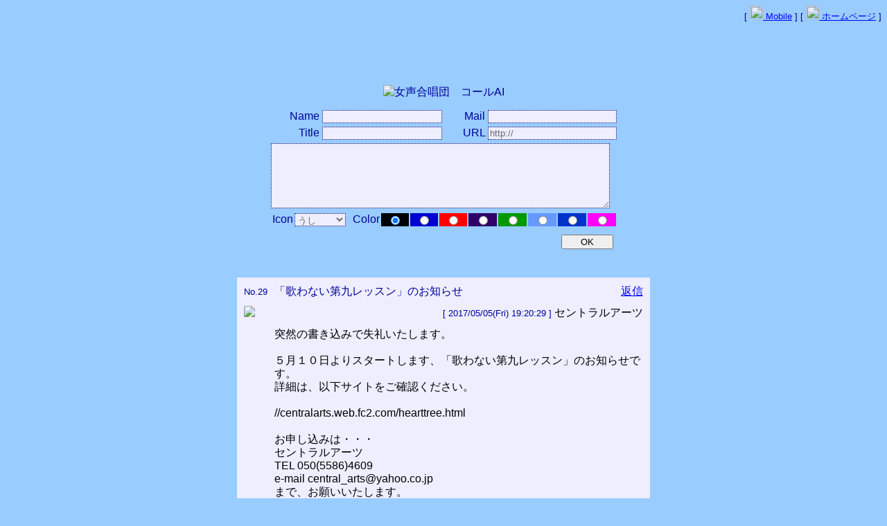

--- FILE ---
content_type: text/html; charset=UTF-8
request_url: http://bbs.83net.jp/?koruai
body_size: 6006
content:
<!DOCTYPE HTML PUBLIC "-//W3C//DTD HTML 4.01 Transitional//EN">

<html>
<head>
<meta http-equiv="Content-Type" content="text/html;charset=UTF-8">
<meta http-equiv="Content-Script-Type" content="text/javascript">
<meta http-equiv="Content-Style-Type" content="text/css">
<meta name="viewport" content="width=device-width,height=device-height,initial-scale=1,minimum-scale=1,maximum-scale=10,user-scalable=yes">
<link rel="apple-touch-icon" href="http://83net.jp/c/apple-touch-icon.png" type="image/png">
<link rel="apple-touch-icon-precomposed" href="http://83net.jp/c/apple-touch-icon-precomposed.png" type="image/png">
<link rel="apple-touch-icon" href="http://83net.jp/c/apple-touch-icon-72x72.png" type="image/png">
<link rel="apple-touch-icon-precomposed" href="http://83net.jp/c/apple-touch-icon-72x72-precomposed.png" type="image/png">
<link rel="apple-touch-icon" href="http://83net.jp/c/apple-touch-icon-76x76.png" type="image/png">
<link rel="apple-touch-icon-precomposed" href="http://83net.jp/c/apple-touch-icon-76x76-precomposed.png" type="image/png">
<link rel="apple-touch-icon" href="http://83net.jp/c/apple-touch-icon-114x114.png" type="image/png">
<link rel="apple-touch-icon-precomposed" href="http://83net.jp/c/apple-touch-icon-114x114-precomposed.png" type="image/png">
<link rel="apple-touch-icon" href="http://83net.jp/c/apple-touch-icon-120x120.png" type="image/png">
<link rel="apple-touch-icon-precomposed" href="http://83net.jp/c/apple-touch-icon-120x120-precomposed.png" type="image/png">
<link rel="apple-touch-icon" href="http://83net.jp/c/apple-touch-icon-144x144.png" type="image/png">
<link rel="apple-touch-icon-precomposed" href="http://83net.jp/c/apple-touch-icon-144x144-precomposed.png" type="image/png">
<link rel="apple-touch-icon" href="http://83net.jp/c/apple-touch-icon-152x152.png" type="image/png">
<link rel="apple-touch-icon-precomposed" href="http://83net.jp/c/apple-touch-icon-152x152-precomposed.png" type="image/png">
<link rel="apple-touch-icon" href="http://83net.jp/c/apple-touch-icon-200x200.png" type="image/png">
<link rel="apple-touch-icon-precomposed" href="http://83net.jp/c/apple-touch-icon-200x200-precomposed.png" type="image/png">
<link rel="shortcut icon" href="/favicon.ico" type="image/vnd.microsoft.icon">
<link rel="icon" href="/favicon.ico" type="image/vnd.microsoft.icon">
<link rel="shortcut icon" href="/shortcut.ico">
<meta name="description" content="koruai さんのレンタルＢＢＳ『 女声合唱団　コールAI 』">
<meta property="og:title" content="女声合唱団　コールAI">
<meta property="og:description" content="８３レンタルＢＢＳ - 広告なしで無料！画像掲示板としても動作します">
<meta property="og:image" content="http://bbs.83net.jp/ogp_83bbs.png">
<meta property="og:url" content="http://bbs.83net.jp/?koruai">
<meta property="og:type" content="website">
<meta property="og:site_name" content="８３レンタルＢＢＳ">
<meta name="viewport" content="width=device-width,height=device-height,initial-scale=1,minimum-scale=1,maximum-scale=10,user-scalable=yes">
<title>女声合唱団　コールAI</title>
<style type="text/css"><!--
body   {text-align:center; color:#000099; background:#99CCFF; 
			background-image:url(http://bbs.83net.jp/user_img/bg_blue.gif);; font-family:'ヒラギノ角ゴ Pro W3','Hiragino Kaku Gothic Pro','メイリオ',Meiryo,'ＭＳ Ｐゴシック',sans-serif;}
table  {margin:auto;}
img    {border:0;}
.ad    {width:100%; text-align:center; margin-bottom:5px 0;}
.f1    {width:500px; color:#000099;}
.f2    {color:#666666; background:#EEEEFF; border-style:dotted; border-color:#000066; border-width:1px;}
.f3    {border-style:solid; border-color:#99CCFF; border-width:2px;}
.border{background:#99CCFF;}
.view  {width:600px; color:#000099; background:#EEEEFF;}
.small {font-size:80%;}
.msg   {line-height:120%;}.res1  {width:600px; color:#000099; background:#EEEEFF;}
.res2  {color:#000099;}
.bbs1  {width:600px; height:2px; background:#99CCFF;}
.bbs2  {color:#;}
.bbs3  {color:#;}
a:link		{color:#0000FF;}
a:visited	{color:#000099;}
a:active	{color:#FF0000;}
--></style>
<script type="text/javascript"><!--
ckary = new Array();
function CookieSave (type) {ckary[0] = document.MainForm.name.value;
	ckary[1] = document.MainForm.mail.value;	ckary[2] = document.MainForm.url.value;
	if (type == 2) {ckary[3] = document.MainForm.icon.value;
		for(i = 0;i < document.MainForm.color.length;i++)
			if(document.MainForm.color[i].checked) ckary[4] = document.MainForm.color[i].value;}
	exp = new Date();	exp.setTime(exp.getTime() + 2592000000);	ckstr = escape(ckary[0]);
	for (i = 1;i < 5;i++) ckstr += '%00' + escape(ckary[i]);
	document.cookie = '83bbs=' + ckstr + '; expires=' + exp.toGMTString();
}
function CookieLoad (type) {
	cklng = document.cookie.length;	ckary = document.cookie.split('; ');	ckstr = '';	i = 0;
	while (ckary[i])	{	if (ckary[i].substr(0,6) == '83bbs='){
		ckstr = ckary[i].substr(6,ckary[i].length);	break;}	i++;}	ckary = ckstr.split('%00');
	if (ckary[0]) document.MainForm.name.value = unescape(ckary[0]);
	if (ckary[1]) document.MainForm.mail.value = unescape(ckary[1]);
	if (ckary[2]) document.MainForm.url.value = unescape(ckary[2]);
	if (type == 2) {ckary[3] = ckary[3] ? ckary[3] : 0;	document.MainForm.icon.value = ckary[3];
		ckary[4] = ckary[4] ? ckary[4] : 0;	document.MainForm.color[ckary[4]].checked = true;}
	document.getElementById('iconview').style.display = 'none';
}
function IconList () {
	mySelect = document.MainForm.icon.value;
//	if (mySelect == 'list') {window.open('bbs.php?koruai=icon_list','icon_list',
//		'width=150,height=200,scrollbars=yes,resizable=yes');	document.MainForm.icon.value = 0;}
	if (mySelect == 'list') {document.getElementById('iconview').style.display = 'block';}
}
function ImageWindow (url) {
	window.open(url,'83bbs_new_window','width=400,height=300,menubar=no,location=no,status=no,resizable=yes,scrollbars=yes');
}
//--></script>
</head>
<body onLoad="CookieLoad(2)">
<div align="right">
<table border="0" cellpadding="0" cellspacing="0" style="width:100%;">
	<tr>
		<td></td>
		<td align="right"><small>[ <a href="http://bbs.83net.jp/m/?koruai"><img src="img/mobile.png" width="19" height="20"> Mobile</a> ]
		[ <a href="http://music.geocities.jp/coruaidesu/"><img src="img/home.png" width="19" height="20" alt="ホームページ"> ホームページ</a> ]</small></td>
	</tr>
</table></div>
<div class="ad"><iframe src="http://ad1.83net.jp/apm0104.html" style="margin:0border:0;padding:0;width:728px;height:90px;" scrolling="no" frameborder="no"></iframe></div>

<img src="http://bbs.83net.jp/user_img/title_color.gif" alt="女声合唱団　コールAI"><br>
<table border="0" cellpadding="5" cellspacing="0">
<tr><td align="left" class="msg"></td></tr></table>

<form method="POST" action="write2.php" name="MainForm" enctype="multipart/form-data">
<input type="hidden" name="enc" value="あ">
<input type="hidden" name="id" value="koruai">
<input type="hidden" name="reno" value="">
<input type="hidden" name="sub_id" value="599399293">
<table border="0" cellpadding="0" cellspacing="5" class="f1" style="width:500px;">
	<tr>
		<td align="right" style="width:50%">Name
		<input type="text" name="name" value="" class="f2" style="width:70%"></td>
		<td align="right" style="width:50%">Mail
		<input type="text" name="mail" value="" class="f2" style="width:75%"></td>
	</tr>
	<tr>
		<td align="right">Title
		<input type="text" name="sub" value="" class="f2" style="width:70%"></td>
		<td align="right">URL
		<input type="text" name="url" value="http://" class="f2" style="width:75%"></td>
	</tr>
	<tr>
		<td colspan="2"><textarea name="msg" rows="6" class="f2" style="width:98%"></textarea></td>
	</tr>
	<tr>
		<td colspan="2">
		<table border="0" cellpadding="0" cellspacing="2" class="f1" style="margin:0;">
			<tr>
				<td>Icon</td>
				<td><select name="icon" class="f2" onChange="IconList()">
<option value="0">うし
<option value="1">ぞう
<option value="2">さる
<option value="3">ねこ
<option value="4">ぶた
<option value="5">いぬ
<option value="6">うま
<option value="7">ぱんだ
<option value="8">きりん
<option value="9">こあら
<option value="10">うさぎ
<option value="11">らいおん
<option value="list">一覧表示</select>
				</select></td>
				<td>&nbsp;&nbsp;Color</td>
	<th style="background:#000000;width:10%;">
	<input type="radio" name="color" value="0"></th>
	<th style="background:#0000d0;width:10%;">
	<input type="radio" name="color" value="1"></th>
	<th style="background:#ff0000;width:10%;">
	<input type="radio" name="color" value="2"></th>
	<th style="background:#300068;width:10%;">
	<input type="radio" name="color" value="3"></th>
	<th style="background:#009900;width:10%;">
	<input type="radio" name="color" value="4"></th>
	<th style="background:#6699FF;width:10%;">
	<input type="radio" name="color" value="5"></th>
	<th style="background:#0033CC;width:10%;">
	<input type="radio" name="color" value="6"></th>
	<th style="background:#FF00FF;width:10%;">
	<input type="radio" name="color" value="7"></th>
			</tr>
		</table>
		</td>
	</tr>
</table>

<div id="iconview" style="display:none;">
<table border="0" cellpadding="0" cellspacing="3" class="f1" style="background:#EEEEFF;">
	<tr>
<td><img src="http://bbs.83net.jp/img/ani_line_cow.gif" width="30"></td>
<td><img src="http://bbs.83net.jp/img/ani_line_elephant.gif" width="30"></td>
<td><img src="http://bbs.83net.jp/img/ani_line_monkey.gif" width="30"></td>
<td><img src="http://bbs.83net.jp/img/ani_line_cat.gif" width="30"></td>
<td><img src="http://bbs.83net.jp/img/ani_line_pig.gif" width="30"></td>
<td><img src="http://bbs.83net.jp/img/ani_line_dog.gif" width="30"></td>
<td><img src="http://bbs.83net.jp/img/ani_line_horse.gif" width="30"></td>
<td><img src="http://bbs.83net.jp/img/ani_line_panda.gif" width="30"></td>
<td><img src="http://bbs.83net.jp/img/ani_line_giraffe.gif" width="30"></td>
<td><img src="http://bbs.83net.jp/img/ani_line_koala.gif" width="30"></td>
<td><img src="http://bbs.83net.jp/img/ani_line_rabbit.gif" width="30"></td>
<td><img src="http://bbs.83net.jp/img/ani_line_lion.gif" width="30"></td>
	</tr>
	<tr>
<td nowrap><small>うし</small></td>
<td nowrap><small>ぞう</small></td>
<td nowrap><small>さる</small></td>
<td nowrap><small>ねこ</small></td>
<td nowrap><small>ぶた</small></td>
<td nowrap><small>いぬ</small></td>
<td nowrap><small>うま</small></td>
<td nowrap><small>ぱんだ</small></td>
<td nowrap><small>きりん</small></td>
<td nowrap><small>こあら</small></td>
<td nowrap><small>うさぎ</small></td>
<td nowrap><small>らいおん</small></td>
	</tr>
</table></div>
<table border="0" cellpadding="0" cellspacing="5" class="f1" style="width:500px;">
	<tr>
		<td align="right">
		<input type="submit" value="OK" style="width:75px" onClick="CookieSave(2)"></td>
	</tr>
</table></form>
<br><table border="0" cellpadding="0" cellspacing="10" width="600px" style="color:#000099;background-color:#EEEEFF;" class="f3">
<tr><td align="center" class="small">No.29</td>
<td align="left" style="width:80%"><span style="color:#000099">
「歌わない第九レッスン」のお知らせ</span></td>
<td align="right" style="width:20%">
<a href="./?koruai=29">返信</a></td></tr>
<tr><td valign="top" rowspan="2">
<img src="http://bbs.83net.jp/img/ani_line_koala.gif"></td>
<td colspan="2" align="right"><span class="small">[ 2017/05/05(Fri) 19:20:29 ]</span>
<span style="color:#000000">セントラルアーツ</span>
<span class="small"></span></td></tr>
<tr><td align="left" colspan="2" style="color:#000000" class="msg">
突然の書き込みで失礼いたします。<br> <br>５月１０日よりスタートします、「歌わない第九レッスン」のお知らせです。<br>詳細は、以下サイトをご確認ください。<br><br>//centralarts.web.fc2.com/hearttree.html<br> <br>お申し込みは・・・<br>セントラルアーツ　<br>TEL 050(5586)4609   <br>e-mail central_arts@yahoo.co.jp<br>まで、お願いいたします。</td></tr>
</table><br>

<table border="0" cellpadding="0" cellspacing="10" width="600px" style="color:#000099;background-color:#EEEEFF;" class="f3">
<tr><td align="center" class="small">No.27</td>
<td align="left" style="width:80%"><span style="color:#000099">
よーいどん！</span></td>
<td align="right" style="width:20%">
<a href="./?koruai=27">返信</a></td></tr>
<tr><td valign="top" rowspan="2">
<img src="http://bbs.83net.jp/img/ani_line_cat.gif"></td>
<td colspan="2" align="right"><span class="small">[ 2017/01/05(Thu) 17:06:39 ]</span>
<span style="color:#FF00FF">ねここ</span>
<span class="small"></span></td></tr>
<tr><td align="left" colspan="2" style="color:#FF00FF" class="msg">
前回の投稿から長いことご無沙汰してました。<br>2017年があけました。11月23日の第14回演奏会をめざして、<br>団員一丸となって、がんばりましょう！！<br>新しい楽譜ももうすぐ届きますよ〜。</td></tr>
<tr><td colspan="3" align="right">

<table border="0" cellpadding="0" cellspacing="5" width="90%" style="color:#000099;margin:0;">
<tr><td height="1" colspan="3" style="background-color:#99CCFF"></td></tr>
<tr><td align="center" class="small">No.28</td>
<td align="left" style="width:80%"><span style="color:#000099">
Re: よーいどん！</span></td>
<td align="right" style="width:20%">
</td></tr>
<tr><td valign="top" rowspan="2">
<img src="http://bbs.83net.jp/img/ani_line_dog.gif"></td>
<td colspan="2" align="right"><span class="small">[ 2017/01/30(Mon) 09:21:24 ]</span>
<span style="color:#0000d0">うふふ</span>
<span class="small"></span></td></tr>
<tr><td align="left" colspan="2" style="color:#0000d0" class="msg">
演奏会。今年の第一目標です。<br>歳とともに衰えは増えてきましたが、今出来る精一杯の努力をして　<br>その日を迎えたいと思っています。みんなで一緒に前に進みましょう！</td></tr>
</table>

</td></tr>
</table><br>

<table border="0" cellpadding="0" cellspacing="10" width="600px" style="color:#000099;background-color:#EEEEFF;" class="f3">
<tr><td align="center" class="small">No.26</td>
<td align="left" style="width:80%"><span style="color:#000099">
夏です！</span></td>
<td align="right" style="width:20%">
<a href="./?koruai=26">返信</a></td></tr>
<tr><td valign="top" rowspan="2">
<img src="http://bbs.83net.jp/img/ani_line_cat.gif"></td>
<td colspan="2" align="right"><span class="small">[ 2016/08/01(Mon) 20:18:54 ]</span>
<span style="color:#0000d0">ねここ</span>
<span class="small"></span></td></tr>
<tr><td align="left" colspan="2" style="color:#0000d0" class="msg">
祭りの季節です！団員募集中です！<br>暑さに負けず、がんばりましょう、おー！</td></tr>
</table><br>

<table border="0" cellpadding="0" cellspacing="10" width="600px" style="color:#000099;background-color:#EEEEFF;" class="f3">
<tr><td align="center" class="small">No.25</td>
<td align="left" style="width:80%"><span style="color:#000099">
愛知県合唱祭</span></td>
<td align="right" style="width:20%">
<a href="./?koruai=25">返信</a></td></tr>
<tr><td valign="top" rowspan="2">
<img src="http://bbs.83net.jp/img/ani_line_cat.gif"></td>
<td colspan="2" align="right"><span class="small">[ 2016/06/11(Sat) 22:48:15 ]</span>
<span style="color:#FF00FF">ねここ</span>
<span class="small"></span></td></tr>
<tr><td align="left" colspan="2" style="color:#FF00FF" class="msg">
合唱祭お疲れ様でした！！。<br>練習の成果が出せた良い演奏だったのではないでしょうか。中村先生からもお褒めの言葉をいただきました。重左先生とは初めての舞台でしたが、「とても楽しく、気持ちの良い演奏」だったというお言葉をいただきました。よかったですね。お疲れやお体の不調を抱えていた方も少なくなかったと思いますが、みなさん本当によくがんばられました。<br>次は、いよいよおかあさん大会！美しくも迫力の「ねぶた」を掲げ、踊り隊、せんす隊、ドンドン隊も一丸となって祭りをもりあげましょう！</td></tr>
</table><br>

<table border="0" cellpadding="0" cellspacing="10" width="600px" style="color:#000099;background-color:#EEEEFF;" class="f3">
<tr><td align="center" class="small">No.22</td>
<td align="left" style="width:80%"><span style="color:#000099">
おかあさんコーラス大会</span></td>
<td align="right" style="width:20%">
<a href="./?koruai=22">返信</a></td></tr>
<tr><td valign="top" rowspan="2">
<img src="http://bbs.83net.jp/img/ani_line_cat.gif"></td>
<td colspan="2" align="right"><span class="small">[ 2016/02/14(Sun) 22:15:02 ]</span>
<span style="color:#FF00FF">ねここ</span>
<span class="small"></span></td></tr>
<tr><td align="left" colspan="2" style="color:#FF00FF" class="msg">
ホームページがリニューアル！！<br>おかあさん大会の曲も決まりました！どんなステージになるのか<br>今からわくわくします。楽しみですね。みんなでがんばりましょう！</td></tr>
<tr><td colspan="3" align="right">

<table border="0" cellpadding="0" cellspacing="5" width="90%" style="color:#000099;margin:0;">
<tr><td height="1" colspan="3" style="background-color:#99CCFF"></td></tr>
<tr><td align="center" class="small">No.23</td>
<td align="left" style="width:80%"><span style="color:#000099">
Re: おかあさんコーラス大会</span></td>
<td align="right" style="width:20%">
</td></tr>
<tr><td valign="top" rowspan="2">
<img src="http://bbs.83net.jp/img/ani_line_cow.gif"></td>
<td colspan="2" align="right"><span class="small">[ 2016/02/16(Tue) 15:35:29 ]</span>
<span style="color:#000000">HI</span>
<span class="small"></span></td></tr>
<tr><td align="left" colspan="2" style="color:#000000" class="msg">
曲決まりましたね.<br>みなさん頑張りましょうね.</td></tr>
</table>

</td></tr>
<tr><td colspan="3" align="right">

<table border="0" cellpadding="0" cellspacing="5" width="90%" style="color:#000099;margin:0;">
<tr><td height="1" colspan="3" style="background-color:#99CCFF"></td></tr>
<tr><td align="center" class="small">No.24</td>
<td align="left" style="width:80%"><span style="color:#000099">
Re: おかあさんコーラス大会</span></td>
<td align="right" style="width:20%">
</td></tr>
<tr><td valign="top" rowspan="2">
<img src="http://bbs.83net.jp/img/ani_line_dog.gif"></td>
<td colspan="2" align="right"><span class="small">[ 2016/02/29(Mon) 11:58:39 ]</span>
<span style="color:#0000d0">うふふ</span>
<span class="small"></span></td></tr>
<tr><td align="left" colspan="2" style="color:#0000d0" class="msg">
新しいホームページ素敵ですね。リニューアルお疲れ様でした。そして有り難うございました。　私達ももう一歩前へすすみたいですね。　</td></tr>
</table>

</td></tr>
</table><br>

<table border="0" cellpadding="0" cellspacing="10" width="600px" style="color:#000099;background-color:#EEEEFF;" class="f3">
<tr><td align="center" class="small">No.21</td>
<td align="left" style="width:80%"><span style="color:#000099">
あけましておめでとうございます</span></td>
<td align="right" style="width:20%">
<a href="./?koruai=21">返信</a></td></tr>
<tr><td valign="top" rowspan="2">
<img src="http://bbs.83net.jp/img/ani_line_monkey.gif"></td>
<td colspan="2" align="right"><span class="small">[ 2016/01/01(Fri) 14:10:33 ]</span>
<span style="color:#0033CC">HI</span>
<span class="small"></span></td></tr>
<tr><td align="left" colspan="2" style="color:#0033CC" class="msg">
昨年は演奏会もあって、いろいろ大変な年でしたけどよく頑張ったと思います。今年はもっと頑張っていい音楽を作り上げていきたいですね。</td></tr>
</table><br>

<table border="0" cellpadding="0" cellspacing="10" width="600px" style="color:#000099;background-color:#EEEEFF;" class="f3">
<tr><td align="center" class="small">No.19</td>
<td align="left" style="width:80%"><span style="color:#000099">
頑張るぞ！</span></td>
<td align="right" style="width:20%">
<a href="./?koruai=19">返信</a></td></tr>
<tr><td valign="top" rowspan="2">
<img src="http://bbs.83net.jp/img/ani_line_pig.gif"></td>
<td colspan="2" align="right"><span class="small">[ 2015/11/04(Wed) 17:58:35 ]</span>
<span style="color:#ff0000">HI</span>
<span class="small"></span></td></tr>
<tr><td align="left" colspan="2" style="color:#ff0000" class="msg">
演奏会の日がどんどん近づいてきています。<br>みんな一つになっていい音楽を作り上げましょう。</td></tr>
</table><br>

<table border="0" cellpadding="0" cellspacing="10" width="600px" style="color:#000099;background-color:#EEEEFF;" class="f3">
<tr><td align="center" class="small">No.18</td>
<td align="left" style="width:80%"><span style="color:#000099">
11月です！</span></td>
<td align="right" style="width:20%">
<a href="./?koruai=18">返信</a></td></tr>
<tr><td valign="top" rowspan="2">
<img src="http://bbs.83net.jp/img/ani_line_cat.gif"></td>
<td colspan="2" align="right"><span class="small">[ 2015/11/01(Sun) 09:33:15 ]</span>
<span style="color:#FF00FF">ねここ</span>
<span class="small"></span></td></tr>
<tr><td align="left" colspan="2" style="color:#FF00FF" class="msg">
いよいよ11月！演奏会の月になりました。ドキドキはらはらワクワク〜。寒くなってきましたので、風邪をひかないように、ひいちゃったら、あったかくして、美味しいもの食べて、早く寝て、早く元気になってね。<br>ラストスパート！がんばるぞ〜、おー！</td></tr>
</table><br>

<table border="0" cellpadding="0" cellspacing="10" width="600px" style="color:#000099;background-color:#EEEEFF;" class="f3">
<tr><td align="center" class="small">No.17</td>
<td align="left" style="width:80%"><span style="color:#000099">
第13回演奏会</span></td>
<td align="right" style="width:20%">
<a href="./?koruai=17">返信</a></td></tr>
<tr><td valign="top" rowspan="2">
<img src="http://bbs.83net.jp/img/ani_line_dog.gif"></td>
<td colspan="2" align="right"><span class="small">[ 2015/10/15(Thu) 21:29:45 ]</span>
<span style="color:#0000d0">うふふ</span>
<span class="small"></span></td></tr>
<tr><td align="left" colspan="2" style="color:#0000d0" class="msg">
演奏会まで一カ月余りとなりました。前回から3年ぶり。この間色々なことがありましたが、中村先生をむかえての初めての演奏会です。みんなで心ひとつに演奏会を成功させましょう!私もがんばります！！</td></tr>
</table><br>

<table border="0" cellpadding="0" cellspacing="10" width="600px" style="color:#000099;background-color:#EEEEFF;" class="f3">
<tr><td align="center" class="small">No.16</td>
<td align="left" style="width:80%"><span style="color:#000099">
No Title</span></td>
<td align="right" style="width:20%">
<a href="./?koruai=16">返信</a></td></tr>
<tr><td valign="top" rowspan="2">
<img src="http://bbs.83net.jp/img/ani_line_panda.gif"></td>
<td colspan="2" align="right"><span class="small">[ 2015/06/15(Mon) 14:16:42 ]</span>
<span style="color:#000000">Nameみちプー</span>
<span class="small"></span></td></tr>
<tr><td align="left" colspan="2" style="color:#000000" class="msg">
合唱祭お疲れ様でした。久しぶりのステージでしたが、緊張感があり良い演奏だったと思います。<br>打ち上げも、盛り上がり笑顔がいっぱい。昨年から本当に頑張っできましたよね&#10071;&#65039;<br>おかあさん大会では、もうすこし音楽の精度をあげていきましょう。<br>これからも、よろしくお願い致します。</td></tr>
</table><br>

<br>
<div class="ad"><iframe src="http://ad1.83net.jp/apm0104.html" style="margin:0border:0;padding:0;width:728px;height:90px;" scrolling="no" frameborder="no"></iframe></div>

<table border="0" cellpadding="0" cellspacing="0">
<tr class="bbs1"><td></td></tr></table>
<br>
<table border="0" cellpadding="0" cellspacing="0" style="width:600px">
<tr><td align="right" width="50%">
</td><td align="left" width="50%">
<form method="POST" action="./?koruai">
<input type="hidden" name="page" value="10">
<input type="submit" value="次の 10 件" style="width:100px;"></form>
</td></tr></table><br>

<div align="right"><form method="POST" action="adm_main.php?id=koruai">
<small>Password <input type="text" name="pw" style="width:80px;">
<input type="submit" value="管理">
<a href="index.html" target="_blank">&copy; 2004-2025 83net.jp</a></small>
<img src="//h1.pooh.pw/?bbs1769399293.6693" alt="管理人へのメール" style="cursor:pointer;" onClick="window.open('https://83net.jp/mail.php','83bbsmail','width=440,height=300,scrollbars=yes,resizable=yes');"></form></div>
</body>
</html>
